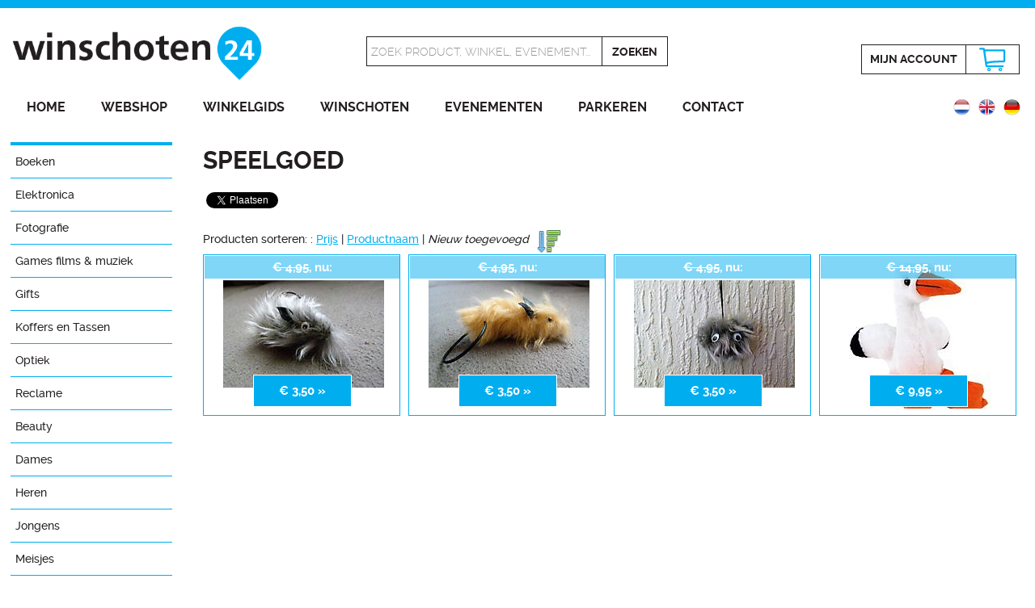

--- FILE ---
content_type: text/html; charset=UTF-8
request_url: https://www.winschoten24.nl/speelgoed?sortby=nieuw&showorder=DESC
body_size: 5362
content:
<!DOCTYPE html>
<html xmlns="http://www.w3.org/1999/xhtml" xml:lang="nl" lang="nl">
<head>
<meta http-equiv="Content-Type" content="text/html; charset=utf-8" />
<meta name="viewport" content="width=device-width, initial-scale=1.0" />
<meta http-equiv="X-UA-Compatible" content="IE=edge" />
<title>Het leukste speelgoed (en de mooiste cadeaus) | Winschoten24</title>
<meta property="og:title" content="Het leukste speelgoed (en de mooiste cadeaus) | Winschoten24" />
<meta name="twitter:title" content="Het leukste speelgoed (en de mooiste cadeaus) | Winschoten24" />
<meta name="robots" content="noodp, noydir, index, follow" />

<meta name="description" content="Ben je op zoek naar het juiste cadeau? Winschoten heeft een keur aan speelgoedwinkels met spellen, ballen, poppen en ander binnen- en buitenspeelgoed. Shop" />
<meta property="og:description" content="Ben je op zoek naar het juiste cadeau? Winschoten heeft een keur aan speelgoedwinkels met spellen, ballen, poppen en ander binnen- en buitenspeelgoed. Shop" />
<meta name="twitter:description" content="Ben je op zoek naar het juiste cadeau? Winschoten heeft een keur aan speelgoedwinkels met spellen, ballen, poppen en ander binnen- en buitenspeelgoed. Shop" />

<meta property="og:site_name" content="Winschoten24" />
<meta property="og:image" content="https://www.winschoten24.nl/images/winschoten24-social.jpg" />
<meta name="twitter:image" content="https://www.winschoten24.nl/images/winschoten24-twitter.jpg" />
<link rel="image_src" href="https://www.winschoten24.nl/images/winschoten24-social.jpg" />

<meta property="og:locale" content="nl_NL" />
<meta property="og:type" content="article" />
<meta name="twitter:card" content="summary" />
<meta name="twitter:site" content="@Winschoten24" />
<meta name="twitter:creator" content="@Winschoten24" />

<link rel="canonical" href="https://www.winschoten24.nl/speelgoed" />
<link rel="alternate" href="https://www.winschoten24.nl/speelgoed" hreflang="nl" />
<link rel="alternate" href="https://www.winschoten24.nl/toys" hreflang="en" />
<link rel="alternate" href="https://www.winschoten24.nl/spielzeug" hreflang="de" />

<meta property="og:url" content="https://www.winschoten24.nl/speelgoed" />
<meta name="twitter:url" content="https://www.winschoten24.nl/speelgoed" />
<meta name="twitter:domain" content="https://www.winschoten24.nl/" />
<meta property="fb:admins" content="1423124337935836" />

<link rel="shortcut icon" href="/favicon.ico" />
<link rel="icon" type="image/png" href="/favicon150x150.png" sizes="32x32" />
<link rel="icon" type="image/png" href="/favicon300x300.png" sizes="192x192" />
<link rel="apple-touch-icon-precomposed" href="/favicon300x300.png" />
<meta name="msapplication-TileImage" content="/favicon300x300.png" />

<link rel="stylesheet" href="/styles/lightbox.css" type="text/css" />
<link rel="stylesheet" href="/styles/stylev2.css" type="text/css" />
<script type="text/javascript" src="/js/jquery-1.10.2.min.js"></script>
<script type="text/javascript" src="/js/lightbox-2.6.min.js"></script>
<script type="text/javascript" src="/js/jquery.bxslider.js"></script>
<script type="text/javascript" src="/js/main.js"></script>

<script type="application/ld+json">
{
  "@context": "http://schema.org",
  "@type": "Organization",
  "url": "https://www.winschoten24.nl/speelgoed",
  "name": "Het leukste speelgoed (en de mooiste cadeaus) | Winschoten24",
  "sameAs": [
    "https://www.facebook.com/winschoten24/",
    "https://twitter.com/Winschoten24",
	"https://plus.google.com/+Winschoten24",
    "https://www.instagram.com/winschoten24/"
  ],
  "image": "https://www.winschoten24.nl/images/winschoten24-social.jpg",
  "description": "Ben je op zoek naar het juiste cadeau? Winschoten heeft een keur aan speelgoedwinkels met spellen, ballen, poppen en ander binnen- en buitenspeelgoed. Shop"
}
</script>
	<script type="text/javascript">
  (function(i,s,o,g,r,a,m){i['GoogleAnalyticsObject']=r;i[r]=i[r]||function(){
  (i[r].q=i[r].q||[]).push(arguments)},i[r].l=1*new Date();a=s.createElement(o),
  m=s.getElementsByTagName(o)[0];a.async=1;a.src=g;m.parentNode.insertBefore(a,m)
  })(window,document,'script','//www.google-analytics.com/analytics.js','ga');

  ga('create', 'UA-64695838-1', 'auto');
  ga('send', 'pageview');

</script>

<!-- Facebook Pixel Code -->
<script>
!function(f,b,e,v,n,t,s){if(f.fbq)return;n=f.fbq=function(){n.callMethod?
n.callMethod.apply(n,arguments):n.queue.push(arguments)};if(!f._fbq)f._fbq=n;
n.push=n;n.loaded=!0;n.version='2.0';n.queue=[];t=b.createElement(e);t.async=!0;
t.src=v;s=b.getElementsByTagName(e)[0];s.parentNode.insertBefore(t,s)}(window,
document,'script','https://connect.facebook.net/en_US/fbevents.js');
fbq('init', '129959447740707'); // Insert your pixel ID here.
fbq('track', 'PageView');
</script>
<noscript><img height="1" width="1" style="display:none"
src="https://www.facebook.com/tr?id=129959447740707&ev=PageView&noscript=1" alt="Winschoten24 Facebook"
/></noscript>
<!-- DO NOT MODIFY -->
<!-- End Facebook Pixel Code -->
</head>
<body>
<div id="fb-root"></div>
<script>(function(d, s, id) {
  var js, fjs = d.getElementsByTagName(s)[0];
  if (d.getElementById(id)) return;
  js = d.createElement(s); js.id = id;
  js.src = "//connect.facebook.net/nl_NL/sdk.js#xfbml=1&version=v2.8";
  fjs.parentNode.insertBefore(js, fjs);
}(document, 'script', 'facebook-jssdk'));</script>
<script>window.twttr = (function(d, s, id) {
  var js, fjs = d.getElementsByTagName(s)[0],
    t = window.twttr || {};
  if (d.getElementById(id)) return t;
  js = d.createElement(s);
  js.id = id;
  js.src = "https://platform.twitter.com/widgets.js";
  fjs.parentNode.insertBefore(js, fjs);

  t._e = [];
  t.ready = function(f) {
    t._e.push(f);
  };

  return t;
}(document, "script", "twitter-wjs"));</script>

<div class="header">
	<div class="inner">
		<div class="mijnsessie">
					</div>
		<div class="logobox">
			<a href="http://www.winschoten24.nl/" title="Winschoten24 Winkelen en recreëren in het centrum van Winschoten"><img src="/images/winschoten24.png" alt="Winschoten24 Winkelen en recreëren in het centrum van Winschoten" /></a>
		</div>
		<div class="zoekbox">
						<form method="get" action="https://www.winschoten24.nl/speelgoed" id="searchform">
								<div class="border1"><input type="text" name="keyword" id="keyword" value="Zoek product, winkel, evenement..." onfocus="this.value=''" /></div><div class="border2"><input type="submit" class="searchbtn" value="Zoeken" /></div>
			</form>
		</div>
		<div class="winkelbox">
			

			<div class="border1"><a href="https://www.winschoten24.nl/inloggen" title="Inloggen" class="mijnaccount">Mijn&nbsp;account</a></div><div class="border2"><a href="https://www.winschoten24.nl/winkelmandje" title="Winkelmandje" class="winkelmandje-icon">&nbsp;</a></div>
		</div>
		<div class="clear"></div>
		<div id="hamburger">
			<img src="/images/hamburger.png" alt="Menu" />
			<h1>Menu</h1>
			<div class="clear"></div>
		</div>
		<div class="menu">
			<ul>
				<li><a href="https://www.winschoten24.nl/" title="Home">Home</a></li>
				<li><a href="https://www.winschoten24.nl/webshop" title="Webshop">Webshop</a></li>
				<li><a href="https://www.winschoten24.nl/winkelgids-winschoten" title="Winkelgids">Winkelgids</a></li>
				<li><a href="https://www.winschoten24.nl/winschoten-oldambt" title="Winschoten">Winschoten</a></li>
				<li><a href="https://www.winschoten24.nl/evenementen-winschoten" title="Evenementen">Evenementen</a></li>
				<li><a href="https://www.winschoten24.nl/parkeren-winschoten" title="Parkeren">Parkeren</a></li>
				<li><a href="https://www.winschoten24.nl/contact" title="Contact">Contact</a></li>
			</ul>
		</div>
		<div class="vlagbox">
			<a href="https://www.winschoten24.nl/spielzeug" title="Deutsch"><img src="/images/vlag_de.png" alt="Deutsch" /></a>
<a href="https://www.winschoten24.nl/toys" title="Deutsch"><img src="/images/vlag_en.png" alt="English" /></a>
<a href="https://www.winschoten24.nl/speelgoed" title="Deutsch"><img src="/images/vlag_nl.png" alt="Nederlands" /></a>
		</div>
	</div>
</div>
<div class="clear"></div><div class="content">
	<div class="text">
		<div class="menubalk">
	<div id="hamburger_sub">
		<img src="/images/hamburger.png" alt="Categorie" />
		<h1>Categorie</h1>
		<div class="clear"></div>
	</div>
	<div class="menu_sub">
		<ul>
			<li><a href="https://www.winschoten24.nl/boeken?sortby=nieuw&amp;showorder=DESC" title="Boeken">Boeken</a></li>
<li><a href="https://www.winschoten24.nl/elektronica-computers-telefoons?sortby=nieuw&amp;showorder=DESC" title="Elektronica">Elektronica</a><ul class="show">
<li><a href="https://www.winschoten24.nl/elektronica-computers-telefoons/mobiele-telefoons?sortby=nieuw&amp;showorder=DESC" title="Mobiele telefoons">Mobiele telefoons</a><ul class="show">
<li><a href="https://www.winschoten24.nl/elektronica-computers-telefoons/mobiele-telefoons/telefoonaccessoires?sortby=nieuw&amp;showorder=DESC" title="Accessoires">Accessoires</a></li><li><a href="https://www.winschoten24.nl/elektronica-computers-telefoons/mobiele-telefoons/telefoonhoesjes?sortby=nieuw&amp;showorder=DESC" title="Telefoonhoesjes">Telefoonhoesjes</a></li></ul>
</li>
</ul></li>
<li><a href="https://www.winschoten24.nl/fotografie?sortby=nieuw&amp;showorder=DESC" title="Fotografie">Fotografie</a></li>
<li><a href="https://www.winschoten24.nl/games-films-muziek?sortby=nieuw&amp;showorder=DESC" title="Games films &amp; muziek">Games films &amp; muziek</a></li>
<li><a href="https://www.winschoten24.nl/gifts?sortby=nieuw&amp;showorder=DESC" title="Gifts">Gifts</a></li>
<li><a href="https://www.winschoten24.nl/koffers-tassen-winschoten?sortby=nieuw&amp;showorder=DESC" title="Koffers en Tassen">Koffers en Tassen</a><ul class="show">
<li><a href="https://www.winschoten24.nl/koffers-tassen-winschoten/koffers-winschoten?sortby=nieuw&amp;showorder=DESC" title="Koffers">Koffers</a></li>
<li><a href="https://www.winschoten24.nl/koffers-tassen-winschoten/rugtassen-winschoten?sortby=nieuw&amp;showorder=DESC" title="Rugtassen">Rugtassen</a></li>
<li><a href="https://www.winschoten24.nl/koffers-tassen-winschoten/tassen-winschoten?sortby=nieuw&amp;showorder=DESC" title="Tassen">Tassen</a></li>
</ul></li>
<li><a href="https://www.winschoten24.nl/optiek?sortby=nieuw&amp;showorder=DESC" title="Optiek">Optiek</a><ul class="show">
<li><a href="https://www.winschoten24.nl/optiek/enkelvoudig?sortby=nieuw&amp;showorder=DESC" title="Enkelvoudig">Enkelvoudig</a></li>
<li><a href="https://www.winschoten24.nl/optiek/mulitifocaal?sortby=nieuw&amp;showorder=DESC" title="Mulitifocaal">Mulitifocaal</a></li>
<li><a href="https://www.winschoten24.nl/optiek/contactlenzen?sortby=nieuw&amp;showorder=DESC" title="Contactlenzen">Contactlenzen</a></li>
<li><a href="https://www.winschoten24.nl/optiek/zonnebrillen?sortby=nieuw&amp;showorder=DESC" title="Zonnebrillen">Zonnebrillen</a></li>
</ul></li>
<li><a href="https://www.winschoten24.nl/reclame?sortby=nieuw&amp;showorder=DESC" title="Reclame">Reclame</a><ul class="show">
<li><a href="https://www.winschoten24.nl/reclame/reclame?sortby=nieuw&amp;showorder=DESC" title="Reclame">Reclame</a></li>
</ul></li>
<li><a href="https://www.winschoten24.nl/beauty?sortby=nieuw&amp;showorder=DESC" title="Beauty">Beauty</a><ul class="show">
<li><a href="https://www.winschoten24.nl/beauty/damesgeuren?sortby=nieuw&amp;showorder=DESC" title="Damesgeuren">Damesgeuren</a></li>
<li><a href="https://www.winschoten24.nl/beauty/herengeuren?sortby=nieuw&amp;showorder=DESC" title="Herengeuren">Herengeuren</a></li>
<li><a href="https://www.winschoten24.nl/beauty/lichaamsverzorging?sortby=nieuw&amp;showorder=DESC" title="Lichaamsverzorging">Lichaamsverzorging</a></li>
<li><a href="https://www.winschoten24.nl/beauty/make-up?sortby=nieuw&amp;showorder=DESC" title="Make-up">Make-up</a></li>
</ul></li>
<li><a href="https://www.winschoten24.nl/dames?sortby=nieuw&amp;showorder=DESC" title="Dames">Dames</a><ul class="show">
<li><a href="https://www.winschoten24.nl/dames/accessoires?sortby=nieuw&amp;showorder=DESC" title="Accessoires">Accessoires</a></li>
<li><a href="https://www.winschoten24.nl/dames/blouses-tops?sortby=nieuw&amp;showorder=DESC" title="Blouses &amp; Tops">Blouses &amp; Tops</a></li>
<li><a href="https://www.winschoten24.nl/dames/jassenblazers?sortby=nieuw&amp;showorder=DESC" title="Jassen &amp; Blazers">Jassen &amp; Blazers</a></li>
<li><a href="https://www.winschoten24.nl/dames/dames-jeans-broeken?sortby=nieuw&amp;showorder=DESC" title="Jeans &amp; Broeken">Jeans &amp; Broeken</a></li>
<li><a href="https://www.winschoten24.nl/dames/jurken-rokken?sortby=nieuw&amp;showorder=DESC" title="Jurken &amp; Rokken">Jurken &amp; Rokken</a></li>
<li><a href="https://www.winschoten24.nl/dames/lingerie?sortby=nieuw&amp;showorder=DESC" title="Ondermode">Ondermode</a></li>
<li><a href="https://www.winschoten24.nl/dames/schoenen-laarzen?sortby=nieuw&amp;showorder=DESC" title="Schoenen">Schoenen</a></li>
<li><a href="https://www.winschoten24.nl/dames/sieraden?sortby=nieuw&amp;showorder=DESC" title="Sieraden">Sieraden</a></li>
<li><a href="https://www.winschoten24.nl/dames/tassen?sortby=nieuw&amp;showorder=DESC" title="Tassen">Tassen</a></li>
<li><a href="https://www.winschoten24.nl/dames/truien-vesten?sortby=nieuw&amp;showorder=DESC" title="Truien &amp; Vesten">Truien &amp; Vesten</a></li>
</ul></li>
<li><a href="https://www.winschoten24.nl/heren?sortby=nieuw&amp;showorder=DESC" title="Heren">Heren</a><ul class="show">
<li><a href="https://www.winschoten24.nl/heren/jassen-colberts?sortby=nieuw&amp;showorder=DESC" title="Jassen &amp; Colberts">Jassen &amp; Colberts</a></li>
<li><a href="https://www.winschoten24.nl/heren/heren-jeans-broeken?sortby=nieuw&amp;showorder=DESC" title="Jeans &amp; Broeken">Jeans &amp; Broeken</a></li>
<li><a href="https://www.winschoten24.nl/heren/ondermode?sortby=nieuw&amp;showorder=DESC" title="Ondermode">Ondermode</a></li>
<li><a href="https://www.winschoten24.nl/heren/overhemden?sortby=nieuw&amp;showorder=DESC" title="Overhemden">Overhemden</a></li>
<li><a href="https://www.winschoten24.nl/heren/schoenen-heren?sortby=nieuw&amp;showorder=DESC" title="Schoenen">Schoenen</a></li>
<li><a href="https://www.winschoten24.nl/heren/sieraden-heren?sortby=nieuw&amp;showorder=DESC" title="Sieraden">Sieraden</a></li>
<li><a href="https://www.winschoten24.nl/heren/t-shirts-polos?sortby=nieuw&amp;showorder=DESC" title="T-shirts &amp; Polo's">T-shirts &amp; Polo's</a></li>
<li><a href="https://www.winschoten24.nl/heren/tassen-heren?sortby=nieuw&amp;showorder=DESC" title="Tassen">Tassen</a></li>
<li><a href="https://www.winschoten24.nl/heren/truien-vesten-heren?sortby=nieuw&amp;showorder=DESC" title="Truien &amp; Vesten">Truien &amp; Vesten</a></li>
</ul></li>
<li><a href="https://www.winschoten24.nl/jongens?sortby=nieuw&amp;showorder=DESC" title="Jongens">Jongens</a><ul class="show">
<li><a href="https://www.winschoten24.nl/jongens/jongens-jassen-blazers?sortby=nieuw&amp;showorder=DESC" title="Jassen &amp; Blazers">Jassen &amp; Blazers</a></li>
<li><a href="https://www.winschoten24.nl/jongens/jongens-jeans-broeken?sortby=nieuw&amp;showorder=DESC" title="Jeans &amp; Broeken">Jeans &amp; Broeken</a></li>
<li><a href="https://www.winschoten24.nl/jongens/jongens-overhemden?sortby=nieuw&amp;showorder=DESC" title="Overhemden">Overhemden</a></li>
<li><a href="https://www.winschoten24.nl/jongens/jongens-tops-tshirts?sortby=nieuw&amp;showorder=DESC" title="Tops &amp; T-shirts">Tops &amp; T-shirts</a></li>
<li><a href="https://www.winschoten24.nl/jongens/jongens-truien-vesten?sortby=nieuw&amp;showorder=DESC" title="Truien &amp; Vesten">Truien &amp; Vesten</a></li>
</ul></li>
<li><a href="https://www.winschoten24.nl/meisjes?sortby=nieuw&amp;showorder=DESC" title="Meisjes">Meisjes</a><ul class="show">
<li><a href="https://www.winschoten24.nl/meisjes/meisjes-jassen-blazers?sortby=nieuw&amp;showorder=DESC" title="Jassen &amp; Blazers">Jassen &amp; Blazers</a></li>
<li><a href="https://www.winschoten24.nl/meisjes/meisjes-jeans-broeken?sortby=nieuw&amp;showorder=DESC" title="Jeans &amp; Broeken">Jeans &amp; Broeken</a></li>
<li><a href="https://www.winschoten24.nl/meisjes/meisjes-jurken-rokken?sortby=nieuw&amp;showorder=DESC" title="Jurken &amp; Rokken">Jurken &amp; Rokken</a></li>
<li><a href="https://www.winschoten24.nl/meisjes/meisjes-shirts-blouses?sortby=nieuw&amp;showorder=DESC" title="Shirts &amp; Blouses">Shirts &amp; Blouses</a></li>
<li><a href="https://www.winschoten24.nl/meisjes/tops-t-shirts?sortby=nieuw&amp;showorder=DESC" title="Tops &amp; T-shirts">Tops &amp; T-shirts</a></li>
<li><a href="https://www.winschoten24.nl/meisjes/meisjes-truien-vesten?sortby=nieuw&amp;showorder=DESC" title="Truien &amp; Vesten">Truien &amp; Vesten</a></li>
</ul></li>
<li><a href="https://www.winschoten24.nl/speelgoed?sortby=nieuw&amp;showorder=DESC" title="Speelgoed">Speelgoed</a></li>
<li><a href="https://www.winschoten24.nl/mooi-gezond?sortby=nieuw&amp;showorder=DESC" title="Mooi &amp; Gezond">Mooi &amp; Gezond</a></li>
<li><a href="https://www.winschoten24.nl/sport-vrije-tijd?sortby=nieuw&amp;showorder=DESC" title="Sport &amp; Vrije tijd">Sport &amp; Vrije tijd</a></li>
<li><a href="https://www.winschoten24.nl/wonen-lifestyle?sortby=nieuw&amp;showorder=DESC" title="Wonen">Wonen</a><ul class="show">
<li><a href="https://www.winschoten24.nl/wonen-lifestyle/huizen-appartementen?sortby=nieuw&amp;showorder=DESC" title="Huizen &amp; Appartementen">Huizen &amp; Appartementen</a></li>
<li><a href="https://www.winschoten24.nl/wonen-lifestyle/ledverlichting?sortby=nieuw&amp;showorder=DESC" title="Led-verlichting">Led-verlichting</a></li>
<li><a href="https://www.winschoten24.nl/wonen-lifestyle/schoon-en-fris?sortby=nieuw&amp;showorder=DESC" title="Schoon en fris">Schoon en fris</a></li>
<li><a href="https://www.winschoten24.nl/wonen-lifestyle/verlichting?sortby=nieuw&amp;showorder=DESC" title="Verlichting">Verlichting</a></li>
<li><a href="https://www.winschoten24.nl/wonen-lifestyle/woonaccessoires?sortby=nieuw&amp;showorder=DESC" title="Woonaccessoires">Woonaccessoires</a><ul class="show">
<li><a href="https://www.winschoten24.nl/wonen-lifestyle/woonaccessoires/zaltii?sortby=nieuw&amp;showorder=DESC" title="Zaltii">Zaltii</a></li></ul>
</li>
</ul></li>
<li><a href="https://www.winschoten24.nl/tuin-klussen?sortby=nieuw&amp;showorder=DESC" title="Tuin &amp; klussen">Tuin &amp; klussen</a><ul class="show">
<li><a href="https://www.winschoten24.nl/tuin-klussen/vogel-voederhuisjes?sortby=nieuw&amp;showorder=DESC" title="Vogel-/voederhuisjes">Vogel-/voederhuisjes</a></li>
</ul></li>
<li><a href="https://www.winschoten24.nl/koken-eten?sortby=nieuw&amp;showorder=DESC" title="Koken &amp; Tafelen">Koken &amp; Tafelen</a><ul class="show">
<li><a href="https://www.winschoten24.nl/koken-eten/glaswerk-servies?sortby=nieuw&amp;showorder=DESC" title="Glaswerk">Glaswerk</a><ul class="show">
<li><a href="https://www.winschoten24.nl/koken-eten/glaswerk-servies/ritzenhoff?sortby=nieuw&amp;showorder=DESC" title="Ritzenhoff">Ritzenhoff</a></li></ul>
</li>
<li><a href="https://www.winschoten24.nl/koken-eten/servies?sortby=nieuw&amp;showorder=DESC" title="Servies en bestek">Servies en bestek</a><ul class="show">
<li><a href="https://www.winschoten24.nl/koken-eten/servies/blond-amsterdam?sortby=nieuw&amp;showorder=DESC" title="Blond Amsterdam">Blond Amsterdam</a></li><li><a href="https://www.winschoten24.nl/koken-eten/servies/bunzlau-castle?sortby=nieuw&amp;showorder=DESC" title="Bunzlau Castle">Bunzlau Castle</a></li><li><a href="https://www.winschoten24.nl/koken-eten/servies/dutch-rose?sortby=nieuw&amp;showorder=DESC" title="Dutch Rose">Dutch Rose</a></li><li><a href="https://www.winschoten24.nl/koken-eten/servies/pipstudio?sortby=nieuw&amp;showorder=DESC" title="Pip Studio">Pip Studio</a></li></ul>
</li>
</ul></li>
<li><a href="https://www.winschoten24.nl/alcoholhoudende-dranken?sortby=nieuw&amp;showorder=DESC" title="Alcoholhoudende dranken">Alcoholhoudende dranken</a><ul class="show">
<li><a href="https://www.winschoten24.nl/alcoholhoudende-dranken/bier?sortby=nieuw&amp;showorder=DESC" title="Bier">Bier</a></li>
<li><a href="https://www.winschoten24.nl/alcoholhoudende-dranken/gedistilleerd?sortby=nieuw&amp;showorder=DESC" title="Gedistilleerd">Gedistilleerd</a></li>
<li><a href="https://www.winschoten24.nl/alcoholhoudende-dranken/whiskeywhisky?sortby=nieuw&amp;showorder=DESC" title="Whiskey &amp; Whisky">Whiskey &amp; Whisky</a></li>
<li><a href="https://www.winschoten24.nl/alcoholhoudende-dranken/wijn?sortby=nieuw&amp;showorder=DESC" title="Wijn">Wijn</a></li>
</ul></li>
<li><a href="https://www.winschoten24.nl/eten-drinken?sortby=nieuw&amp;showorder=DESC" title="Eten &amp; Drinken">Eten &amp; Drinken</a><ul class="show">
<li><a href="https://www.winschoten24.nl/eten-drinken/chocoladebonbons?sortby=nieuw&amp;showorder=DESC" title="Bonbons &amp; Chocolade">Bonbons &amp; Chocolade</a><ul class="show">
<li><a href="https://www.winschoten24.nl/eten-drinken/chocoladebonbons/avondvierdaagse?sortby=nieuw&amp;showorder=DESC" title="Avondvierdaagse">Avondvierdaagse</a></li><li><a href="https://www.winschoten24.nl/eten-drinken/chocoladebonbons/geboorte?sortby=nieuw&amp;showorder=DESC" title="Geboorte">Geboorte</a></li><li><a href="https://www.winschoten24.nl/eten-drinken/chocoladebonbons/geslaagd?sortby=nieuw&amp;showorder=DESC" title="Geslaagd">Geslaagd</a></li><li><a href="https://www.winschoten24.nl/eten-drinken/chocoladebonbons/moederdag?sortby=nieuw&amp;showorder=DESC" title="Moederdag">Moederdag</a></li><li><a href="https://www.winschoten24.nl/eten-drinken/chocoladebonbons/relatiegeschenken?sortby=nieuw&amp;showorder=DESC" title="Relatiegeschenken">Relatiegeschenken</a></li><li><a href="https://www.winschoten24.nl/eten-drinken/chocoladebonbons/vaderdag?sortby=nieuw&amp;showorder=DESC" title="Vaderdag">Vaderdag</a></li><li><a href="https://www.winschoten24.nl/eten-drinken/chocoladebonbons/bedankjes-meester-en-juf?sortby=nieuw&amp;showorder=DESC" title="Bedankjes Meester en Juf">Bedankjes Meester en Juf</a></li></ul>
</li>
</ul></li>
		</ul>
	</div>
	<div class="clear"></div>
	<a href="https://www.winschoten24.nl/betaalmethoden-webshop" title="Veilig afrekenen met iDeal"><img src="/images/veilig-betalen.jpg" alt="Veilig betalen met Rabobank Omnikassa" class="veiligbetalen" /></a>
</div>		<div class="pagina">
			<h1>Speelgoed</h1>			<div class="fb-like">
				<table>
					<tr>
						<td>
							<div class="fb-share-button" data-href="https://www.winschoten24.nl/speelgoed" data-layout="button" data-size="small" data-mobile-iframe="false"><a class="fb-xfbml-parse-ignore" target="_blank" href="https://www.facebook.com/sharer/sharer.php?u=https%3A%2F%2Fwww.winschoten24.nl%2F&amp;src=sdkpreparse">Delen</a></div>
						</td>
						<td>
							<a class="twitter-share-button" href="https://twitter.com/intent/tweet?text=Bekijk de grootste webshop van de regio op @Winschoten24" data-size="small">Tweet</a>
						</td>
						<td>
							<div class="fb-send" data-href="https://www.winschoten24.nl/speelgoed" data-size="large"></div>
						</td>
						<td>
							<div class="fb-like" data-href="https://www.facebook.com/winschoten24" data-layout="button_count" data-action="like" data-size="small" data-show-faces="false" data-share="false"></div>
						</td>
					</tr>
				</table>
			</div>
			<div class="webshopsorteren">
						<p>Producten sorteren: : <a href="/speelgoed?sortby=prijs&amp;showorder=DESC" title="Prijs">Prijs</a> | <a href="/speelgoed?sortby=naam&amp;showorder=DESC" title="Productnaam">Productnaam</a> | <em>Nieuw toegevoegd</em><a href="/speelgoed?sortby=nieuw&amp;showorder=ASC" title="Hoog naar laag"><img src="/images/shop-desc.png" alt="Hoog naar laag" />
</p>
					</div><div class="prevnext"></div>
					<div class="clear"></div><div class="productbox">
							<div class="inner">
<a href="https://www.winschoten24.nl/shop/sleutelhanger-grey-furrie-iv" title="Sleutelhanger Grey Furrie IV"><img src="/producten/thumbnails/1593678567.jpg" alt="Sleutelhanger Grey Furrie IV" class="productthumb" /></a>
<a href="https://www.winschoten24.nl/shop/sleutelhanger-grey-furrie-iv" title="Sleutelhanger Grey Furrie IV" class="overlay prijs"><del>€&nbsp;4,95</del>, nu:</a>
<a href="https://www.winschoten24.nl/shop/sleutelhanger-grey-furrie-iv" title="Sleutelhanger Grey Furrie IV" class="btn4 prijs">€&nbsp;3,50 &raquo;</a>

							</div>

						</div>
<div class="productbox">
							<div class="inner">
<a href="https://www.winschoten24.nl/shop/sleutelhanger-caramel-v" title="Sleutelhanger Caramel V"><img src="/producten/thumbnails/1593678197.jpg" alt="Sleutelhanger Caramel V" class="productthumb" /></a>
<a href="https://www.winschoten24.nl/shop/sleutelhanger-caramel-v" title="Sleutelhanger Caramel V" class="overlay prijs"><del>€&nbsp;4,95</del>, nu:</a>
<a href="https://www.winschoten24.nl/shop/sleutelhanger-caramel-v" title="Sleutelhanger Caramel V" class="btn4 prijs">€&nbsp;3,50 &raquo;</a>

							</div>

						</div>
<div class="productbox">
							<div class="inner">
<a href="https://www.winschoten24.nl/shop/sleutelhanger-grey-furrie-i" title="Sleutelhanger Grey Furrie I"><img src="/producten/thumbnails/1593677779.jpg" alt="Sleutelhanger Grey Furrie I" class="productthumb" /></a>
<a href="https://www.winschoten24.nl/shop/sleutelhanger-grey-furrie-i" title="Sleutelhanger Grey Furrie I" class="overlay prijs"><del>€&nbsp;4,95</del>, nu:</a>
<a href="https://www.winschoten24.nl/shop/sleutelhanger-grey-furrie-i" title="Sleutelhanger Grey Furrie I" class="btn4 prijs">€&nbsp;3,50 &raquo;</a>

							</div>

						</div>
<div class="productbox">
							<div class="inner">
<a href="https://www.winschoten24.nl/shop/baby-ooievaar-pluche-knuffel" title="Baby Ooievaar Pluche – Knuffel"><img src="/producten/thumbnails/1586000821.jpg" alt="Baby Ooievaar Pluche – Knuffel" class="productthumb" /></a>
<a href="https://www.winschoten24.nl/shop/baby-ooievaar-pluche-knuffel" title="Baby Ooievaar Pluche – Knuffel" class="overlay prijs"><del>€&nbsp;14,95</del>, nu:</a>
<a href="https://www.winschoten24.nl/shop/baby-ooievaar-pluche-knuffel" title="Baby Ooievaar Pluche – Knuffel" class="btn4 prijs">€&nbsp;9,95 &raquo;</a>

							</div>

						</div>
<div class="prevnext clear"></div>
						<div class="clear"></div>	
			<div class="clear"></div>
		</div>
		<div class="clear"></div>
	</div>
</div>
<div class="social">
	<div class="inner center">
		<img src="/images/volgen_nl.png" alt="Volg ons op Social Media" class="volgen" />
		<div class="socialbox">
			<a href="https://twitter.com/Winschoten24" title="Volg Winschoten24 op Twitter" class="sociallink" rel="external"><img src="/images/twitter.png" alt="Volg Winschoten24 op Twitter" class="socialicon" /></a>
			<a href="https://www.facebook.com/winschoten24/" title="Like Winschoten24 op Facebook" class="sociallink" rel="external"><img src="/images/facebook.png" alt="Like Winschoten24 op Facebook" class="socialicon" /></a>
			<a href="https://plus.google.com/+Winschoten24" title="Volg Winschoten24 op Google+" class="sociallink" rel="publisher"><img src="/images/googleplus.png" alt="Volg Winschoten24 op Google+" class="socialicon" /></a>
		</div>
	</div>
</div><div class="bottom">
	<div class="inner center">
		<div class="bottombox">
			<h3>Winschoten</h3>
			<ul>
				<li><a href="https://www.winschoten24.nl/winschoten-oldambt" title="Winschoten">Winschoten leeft!</a></li>
				<li><a href="https://www.winschoten24.nl/parkeren-winschoten" title="Gratis parkeren">Gratis parkeren</a></li>
				<li><a href="https://www.winschoten24.nl/stichting-winschoten24" title="Over Winschoten24">Over Winschoten24</a></li>
				<li><a href="https://www.winschoten24.nl/vereniging-handel-nijverheid" title="Handel &amp; Nijverheid">Handel &amp; Nijverheid</a></li>
				<li><a href="https://www.winschoten24.nl/nieuwsbrief" title="Nieuwsbrief">Nieuwsbrief</a></li>
				<li><a href="https://www.winschoten24.nl/blog" title="Nieuws">Nieuws</a></li>
				
			</ul>
		</div>
		<div class="bottombox">
			<h3>Webshop</h3>
			<ul>
				<li><a href="https://www.winschoten24.nl/wonen-lifestyle" title="Wonen">Wonen</a></li>
<li><a href="https://www.winschoten24.nl/koken-eten" title="Koken &amp; Tafelen">Koken &amp; Tafelen</a></li>
<li><a href="https://www.winschoten24.nl/dames" title="Dames">Dames</a></li>
<li><a href="https://www.winschoten24.nl/sport-vrije-tijd" title="Sport &amp; Vrije tijd">Sport &amp; Vrije tijd</a></li>
<li><a href="https://www.winschoten24.nl/gifts" title="Gifts">Gifts</a></li>
<li><a href="https://www.winschoten24.nl/speelgoed" title="Speelgoed">Speelgoed</a></li>
			</ul>
		</div>
		<div class="split2"></div>
		<div class="bottombox">
			<h3>Winkelgids</h3>
			<ul>
				<li><a href="https://www.winschoten24.nl/winkelgids-winschoten" title="Alle winkels Winschoten">Alle winkels Winschoten</a></li>
				<li><a href="https://www.winschoten24.nl/mode-kleding-winkelen" title="Mode">Mode</a></li>
<li><a href="https://www.winschoten24.nl/wonen-inrichting-decoratie" title="Home &amp; Lifestyle">Home &amp; Lifestyle</a></li>
<li><a href="https://www.winschoten24.nl/restaurants" title="Restaurants">Restaurants</a></li>
<li><a href="https://www.winschoten24.nl/dienstverlening" title="Dienstverlening">Dienstverlening</a></li>
<li><a href="https://www.winschoten24.nl/elektronica" title="Elektronica">Elektronica</a></li>
			</ul>
		</div>
		<div class="split3"></div>
		<div class="bottombox">
			<h3>Evenementen</h3>
			<ul>
				<li><a href="https://www.winschoten24.nl/evenementen-winschoten" title="Alle evenementen">Alle evenementen</a></li>
							</ul>
		</div>
		<div class="split2"></div>
		<div class="bottombox">
			<h3>Informatie</h3>
			<ul>
				<li><a href="https://www.winschoten24.nl/contact" title="Contact">Contact</a></li>
				<li><a href="https://www.winschoten24.nl/online-adverteren-oldambt" title="Adverteren">Adverteren</a></li>
				<li><a href="https://www.winschoten24.nl/algemene-voorwaarden" title="Algemene voorwaarden">Algemene voorwaarden</a></li>
				<li><a href="https://www.winschoten24.nl/cookies-privacybeleid" title="Cookies &amp; privacy">Cookies &amp; privacy</a></li>
				<li><a href="https://www.winschoten24.nl/linkpartners" title="Linkpartners">Linkpartners</a></li>
			</ul>
		</div>
		<div class="bottombox">
			<h3>Mijn account</h3>
			<ul>
				<li><a href="https://www.winschoten24.nl/inloggen" title="Inloggen">Inloggen</a></li>
				<li><a href="https://www.winschoten24.nl/aanmelden" title="Account openen">Account openen</a></li>
				<li><a href="https://www.winschoten24.nl/wachtwoord-vergeten" title="Wachtwoord vergeten">Wachtwoord vergeten</a></li>
				<li><a href="https://www.winschoten24.nl/mijn-account" title="Mijn account">Account wijzigen</a></li>
				<li><a href="https://www.winschoten24.nl/mijn-bestellingen" title="Mijn bestellingen">Mijn bestellingen</a></li>
			</ul>
		</div>
		<div class="clear"></div>
	</div>
</div><div class="footer">
	<div class="inner">
		<p class="footer-links">&copy; <a href="https://www.winschoten24.nl/" title="Stichting Winschoten24">Stichting Winschoten24</a></p>
		<p class="footer-rechts">Website gemaakt door <a href="https://www.hoogmawebdesign.com/" title="Hoogma Webdesign domeinregistratie webhosting Beerta Groningen" rel="external"><img src="/images/hoogma-webdesign.png" alt="Hoogma Webdesign domeinregistratie webhosting Beerta Groningen" class="hoogma-webdesign" /></a></p>
		<div class="clear"></div>		
	</div>
</div></body>
</html>